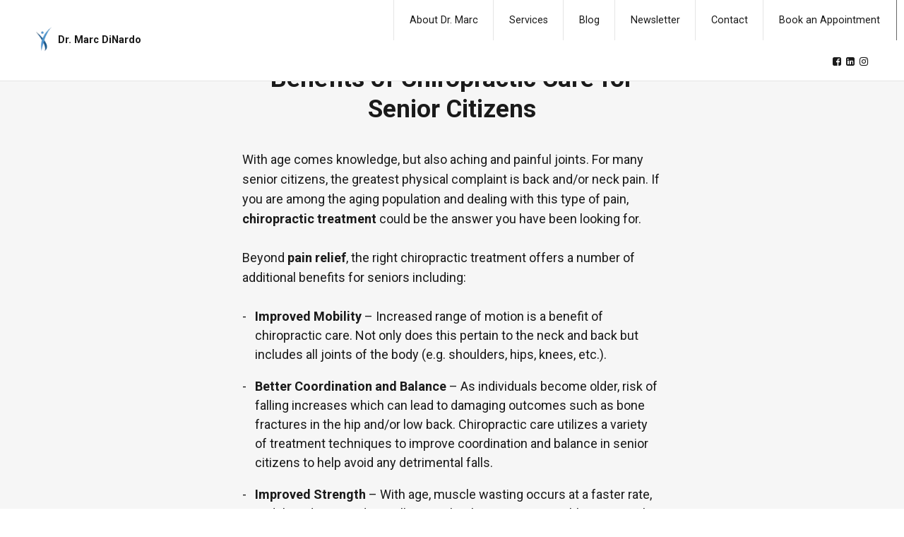

--- FILE ---
content_type: text/html; charset=UTF-8
request_url: https://drmarcdinardo.com/benefits-of-chiropractic-care-for-senior-citizens/
body_size: 9857
content:
<!DOCTYPE html>
<html lang="en-US">
<head>
<meta charset="UTF-8">
<meta name="viewport" content="width=device-width, initial-scale=1">
<style></style>
<link rel="profile" href="https://gmpg.org/xfn/11">

<meta name='robots' content='index, follow, max-image-preview:large, max-snippet:-1, max-video-preview:-1'/>

	<!-- This site is optimized with the Yoast SEO plugin v21.0 - https://yoast.com/wordpress/plugins/seo/ -->
	<title>Benefits of Chiropractic Care for Senior Citizens - Dr. Marc DiNardo</title>
	<link rel="canonical" href="https://35.183.86.24/benefits-of-chiropractic-care-for-senior-citizens/"/>
	<meta property="og:locale" content="en_US"/>
	<meta property="og:type" content="article"/>
	<meta property="og:title" content="Benefits of Chiropractic Care for Senior Citizens - Dr. Marc DiNardo"/>
	<meta property="og:description" content="With age comes knowledge, but also aching and painful joints. For many senior citizens, the greatest physical complaint is back and/or neck pain. If you are among the aging population and dealing with this type of pain, chiropractic treatment could be the answer you have been looking for. Beyond pain relief, the right chiropractic treatment [&hellip;]"/>
	<meta property="og:url" content="https://35.183.86.24/benefits-of-chiropractic-care-for-senior-citizens/"/>
	<meta property="og:site_name" content="Dr. Marc DiNardo"/>
	<meta property="article:published_time" content="2017-01-10T14:09:46+00:00"/>
	<meta property="article:modified_time" content="2017-02-14T10:14:03+00:00"/>
	<meta name="author" content="Marc Di Nardo"/>
	<meta name="twitter:card" content="summary_large_image"/>
	<meta name="twitter:label1" content="Written by"/>
	<meta name="twitter:data1" content="Marc Di Nardo"/>
	<meta name="twitter:label2" content="Est. reading time"/>
	<meta name="twitter:data2" content="2 minutes"/>
	<script type="application/ld+json" class="yoast-schema-graph">{"@context":"https://schema.org","@graph":[{"@type":"Article","@id":"https://35.183.86.24/benefits-of-chiropractic-care-for-senior-citizens/#article","isPartOf":{"@id":"https://35.183.86.24/benefits-of-chiropractic-care-for-senior-citizens/"},"author":{"name":"Marc Di Nardo","@id":"https://ftp.drmarcdinardo.com/#/schema/person/695d3fffe316f9675f68bebe2a8a9cb0"},"headline":"Benefits of Chiropractic Care for Senior Citizens","datePublished":"2017-01-10T14:09:46+00:00","dateModified":"2017-02-14T10:14:03+00:00","mainEntityOfPage":{"@id":"https://35.183.86.24/benefits-of-chiropractic-care-for-senior-citizens/"},"wordCount":344,"commentCount":0,"publisher":{"@id":"https://ftp.drmarcdinardo.com/#organization"},"keywords":["chiropractic treatment"],"articleSection":["Blog"],"inLanguage":"en-US","potentialAction":[{"@type":"CommentAction","name":"Comment","target":["https://35.183.86.24/benefits-of-chiropractic-care-for-senior-citizens/#respond"]}]},{"@type":"WebPage","@id":"https://35.183.86.24/benefits-of-chiropractic-care-for-senior-citizens/","url":"https://35.183.86.24/benefits-of-chiropractic-care-for-senior-citizens/","name":"Benefits of Chiropractic Care for Senior Citizens - Dr. Marc DiNardo","isPartOf":{"@id":"https://ftp.drmarcdinardo.com/#website"},"datePublished":"2017-01-10T14:09:46+00:00","dateModified":"2017-02-14T10:14:03+00:00","breadcrumb":{"@id":"https://35.183.86.24/benefits-of-chiropractic-care-for-senior-citizens/#breadcrumb"},"inLanguage":"en-US","potentialAction":[{"@type":"ReadAction","target":["https://35.183.86.24/benefits-of-chiropractic-care-for-senior-citizens/"]}]},{"@type":"BreadcrumbList","@id":"https://35.183.86.24/benefits-of-chiropractic-care-for-senior-citizens/#breadcrumb","itemListElement":[{"@type":"ListItem","position":1,"name":"Home","item":"https://35.183.86.24/"},{"@type":"ListItem","position":2,"name":"Blog","item":"https://drmarcdinardo.com/blog/"},{"@type":"ListItem","position":3,"name":"Benefits of Chiropractic Care for Senior Citizens"}]},{"@type":"WebSite","@id":"https://ftp.drmarcdinardo.com/#website","url":"https://ftp.drmarcdinardo.com/","name":"Dr. Marc DiNardo","description":"Toronto-area Chiropractic Services","publisher":{"@id":"https://ftp.drmarcdinardo.com/#organization"},"potentialAction":[{"@type":"SearchAction","target":{"@type":"EntryPoint","urlTemplate":"https://ftp.drmarcdinardo.com/?s={search_term_string}"},"query-input":"required name=search_term_string"}],"inLanguage":"en-US"},{"@type":"Organization","@id":"https://ftp.drmarcdinardo.com/#organization","name":"Dr. Marc DiNardo","url":"https://ftp.drmarcdinardo.com/","logo":{"@type":"ImageObject","inLanguage":"en-US","@id":"https://ftp.drmarcdinardo.com/#/schema/logo/image/","url":"https://drmarcdinardo.com/wp-content/uploads/2017/06/cropped-centerpoint-logo-web-3.png","contentUrl":"https://drmarcdinardo.com/wp-content/uploads/2017/06/cropped-centerpoint-logo-web-3.png","width":240,"height":349,"caption":"Dr. Marc DiNardo"},"image":{"@id":"https://ftp.drmarcdinardo.com/#/schema/logo/image/"}},{"@type":"Person","@id":"https://ftp.drmarcdinardo.com/#/schema/person/695d3fffe316f9675f68bebe2a8a9cb0","name":"Marc Di Nardo","image":{"@type":"ImageObject","inLanguage":"en-US","@id":"https://ftp.drmarcdinardo.com/#/schema/person/image/","url":"https://secure.gravatar.com/avatar/1a05f598b98a78d550e0b7ace04af711?s=96&d=mm&r=g","contentUrl":"https://secure.gravatar.com/avatar/1a05f598b98a78d550e0b7ace04af711?s=96&d=mm&r=g","caption":"Marc Di Nardo"},"url":"https://drmarcdinardo.com/author/marcdinardo/"}]}</script>
	<!-- / Yoast SEO plugin. -->


<link rel='dns-prefetch' href='//use.fontawesome.com'/>
<link rel='dns-prefetch' href='//fonts.googleapis.com'/>
<link rel="alternate" type="application/rss+xml" title="Dr. Marc DiNardo &raquo; Feed" href="https://drmarcdinardo.com/feed/"/>
<link rel="alternate" type="application/rss+xml" title="Dr. Marc DiNardo &raquo; Comments Feed" href="https://drmarcdinardo.com/comments/feed/"/>
<link rel="alternate" type="application/rss+xml" title="Dr. Marc DiNardo &raquo; Benefits of Chiropractic Care for Senior Citizens Comments Feed" href="https://drmarcdinardo.com/benefits-of-chiropractic-care-for-senior-citizens/feed/"/>
		<!-- This site uses the Google Analytics by MonsterInsights plugin v8.19 - Using Analytics tracking - https://www.monsterinsights.com/ -->
		<!-- Note: MonsterInsights is not currently configured on this site. The site owner needs to authenticate with Google Analytics in the MonsterInsights settings panel. -->
					<!-- No tracking code set -->
				<!-- / Google Analytics by MonsterInsights -->
		<script type="text/javascript">window._wpemojiSettings={"baseUrl":"https:\/\/s.w.org\/images\/core\/emoji\/14.0.0\/72x72\/","ext":".png","svgUrl":"https:\/\/s.w.org\/images\/core\/emoji\/14.0.0\/svg\/","svgExt":".svg","source":{"concatemoji":"https:\/\/drmarcdinardo.com\/wp-includes\/js\/wp-emoji-release.min.js"}};!function(i,n){var o,s,e;function c(e){try{var t={supportTests:e,timestamp:(new Date).valueOf()};sessionStorage.setItem(o,JSON.stringify(t))}catch(e){}}function p(e,t,n){e.clearRect(0,0,e.canvas.width,e.canvas.height),e.fillText(t,0,0);var t=new Uint32Array(e.getImageData(0,0,e.canvas.width,e.canvas.height).data),r=(e.clearRect(0,0,e.canvas.width,e.canvas.height),e.fillText(n,0,0),new Uint32Array(e.getImageData(0,0,e.canvas.width,e.canvas.height).data));return t.every(function(e,t){return e===r[t]})}function u(e,t,n){switch(t){case"flag":return n(e,"\ud83c\udff3\ufe0f\u200d\u26a7\ufe0f","\ud83c\udff3\ufe0f\u200b\u26a7\ufe0f")?!1:!n(e,"\ud83c\uddfa\ud83c\uddf3","\ud83c\uddfa\u200b\ud83c\uddf3")&&!n(e,"\ud83c\udff4\udb40\udc67\udb40\udc62\udb40\udc65\udb40\udc6e\udb40\udc67\udb40\udc7f","\ud83c\udff4\u200b\udb40\udc67\u200b\udb40\udc62\u200b\udb40\udc65\u200b\udb40\udc6e\u200b\udb40\udc67\u200b\udb40\udc7f");case"emoji":return!n(e,"\ud83e\udef1\ud83c\udffb\u200d\ud83e\udef2\ud83c\udfff","\ud83e\udef1\ud83c\udffb\u200b\ud83e\udef2\ud83c\udfff")}return!1}function f(e,t,n){var r="undefined"!=typeof WorkerGlobalScope&&self instanceof WorkerGlobalScope?new OffscreenCanvas(300,150):i.createElement("canvas"),a=r.getContext("2d",{willReadFrequently:!0}),o=(a.textBaseline="top",a.font="600 32px Arial",{});return e.forEach(function(e){o[e]=t(a,e,n)}),o}function t(e){var t=i.createElement("script");t.src=e,t.defer=!0,i.head.appendChild(t)}"undefined"!=typeof Promise&&(o="wpEmojiSettingsSupports",s=["flag","emoji"],n.supports={everything:!0,everythingExceptFlag:!0},e=new Promise(function(e){i.addEventListener("DOMContentLoaded",e,{once:!0})}),new Promise(function(t){var n=function(){try{var e=JSON.parse(sessionStorage.getItem(o));if("object"==typeof e&&"number"==typeof e.timestamp&&(new Date).valueOf()<e.timestamp+604800&&"object"==typeof e.supportTests)return e.supportTests}catch(e){}return null}();if(!n){if("undefined"!=typeof Worker&&"undefined"!=typeof OffscreenCanvas&&"undefined"!=typeof URL&&URL.createObjectURL&&"undefined"!=typeof Blob)try{var e="postMessage("+f.toString()+"("+[JSON.stringify(s),u.toString(),p.toString()].join(",")+"));",r=new Blob([e],{type:"text/javascript"}),a=new Worker(URL.createObjectURL(r),{name:"wpTestEmojiSupports"});return void(a.onmessage=function(e){c(n=e.data),a.terminate(),t(n)})}catch(e){}c(n=f(s,u,p))}t(n)}).then(function(e){for(var t in e)n.supports[t]=e[t],n.supports.everything=n.supports.everything&&n.supports[t],"flag"!==t&&(n.supports.everythingExceptFlag=n.supports.everythingExceptFlag&&n.supports[t]);n.supports.everythingExceptFlag=n.supports.everythingExceptFlag&&!n.supports.flag,n.DOMReady=!1,n.readyCallback=function(){n.DOMReady=!0}}).then(function(){return e}).then(function(){var e;n.supports.everything||(n.readyCallback(),(e=n.source||{}).concatemoji?t(e.concatemoji):e.wpemoji&&e.twemoji&&(t(e.twemoji),t(e.wpemoji)))}))}((window,document),window._wpemojiSettings);</script>
<style type="text/css">img.wp-smiley,img.emoji{display:inline!important;border:none!important;box-shadow:none!important;height:1em!important;width:1em!important;margin:0 .07em!important;vertical-align:-.1em!important;background:none!important;padding:0!important}</style>
	<link rel="stylesheet" href="https://drmarcdinardo.com/wp-content/cache/minify/a5ff7.css" media="all"/>

<style id='classic-theme-styles-inline-css' type='text/css'>.wp-block-button__link{color:#fff;background-color:#32373c;border-radius:9999px;box-shadow:none;text-decoration:none;padding:calc(.667em + 2px) calc(1.333em + 2px);font-size:1.125em}.wp-block-file__button{background:#32373c;color:#fff;text-decoration:none}</style>
<style id='global-styles-inline-css' type='text/css'>body{--wp--preset--color--black:#000;--wp--preset--color--cyan-bluish-gray:#abb8c3;--wp--preset--color--white:#fff;--wp--preset--color--pale-pink:#f78da7;--wp--preset--color--vivid-red:#cf2e2e;--wp--preset--color--luminous-vivid-orange:#ff6900;--wp--preset--color--luminous-vivid-amber:#fcb900;--wp--preset--color--light-green-cyan:#7bdcb5;--wp--preset--color--vivid-green-cyan:#00d084;--wp--preset--color--pale-cyan-blue:#8ed1fc;--wp--preset--color--vivid-cyan-blue:#0693e3;--wp--preset--color--vivid-purple:#9b51e0;--wp--preset--gradient--vivid-cyan-blue-to-vivid-purple:linear-gradient(135deg,rgba(6,147,227,1) 0%,#9b51e0 100%);--wp--preset--gradient--light-green-cyan-to-vivid-green-cyan:linear-gradient(135deg,#7adcb4 0%,#00d082 100%);--wp--preset--gradient--luminous-vivid-amber-to-luminous-vivid-orange:linear-gradient(135deg,rgba(252,185,0,1) 0%,rgba(255,105,0,1) 100%);--wp--preset--gradient--luminous-vivid-orange-to-vivid-red:linear-gradient(135deg,rgba(255,105,0,1) 0%,#cf2e2e 100%);--wp--preset--gradient--very-light-gray-to-cyan-bluish-gray:linear-gradient(135deg,#eee 0%,#a9b8c3 100%);--wp--preset--gradient--cool-to-warm-spectrum:linear-gradient(135deg,#4aeadc 0%,#9778d1 20%,#cf2aba 40%,#ee2c82 60%,#fb6962 80%,#fef84c 100%);--wp--preset--gradient--blush-light-purple:linear-gradient(135deg,#ffceec 0%,#9896f0 100%);--wp--preset--gradient--blush-bordeaux:linear-gradient(135deg,#fecda5 0%,#fe2d2d 50%,#6b003e 100%);--wp--preset--gradient--luminous-dusk:linear-gradient(135deg,#ffcb70 0%,#c751c0 50%,#4158d0 100%);--wp--preset--gradient--pale-ocean:linear-gradient(135deg,#fff5cb 0%,#b6e3d4 50%,#33a7b5 100%);--wp--preset--gradient--electric-grass:linear-gradient(135deg,#caf880 0%,#71ce7e 100%);--wp--preset--gradient--midnight:linear-gradient(135deg,#020381 0%,#2874fc 100%);--wp--preset--font-size--small:13px;--wp--preset--font-size--medium:20px;--wp--preset--font-size--large:36px;--wp--preset--font-size--x-large:42px;--wp--preset--spacing--20:.44rem;--wp--preset--spacing--30:.67rem;--wp--preset--spacing--40:1rem;--wp--preset--spacing--50:1.5rem;--wp--preset--spacing--60:2.25rem;--wp--preset--spacing--70:3.38rem;--wp--preset--spacing--80:5.06rem;--wp--preset--shadow--natural:6px 6px 9px rgba(0,0,0,.2);--wp--preset--shadow--deep:12px 12px 50px rgba(0,0,0,.4);--wp--preset--shadow--sharp:6px 6px 0 rgba(0,0,0,.2);--wp--preset--shadow--outlined:6px 6px 0 -3px rgba(255,255,255,1) , 6px 6px rgba(0,0,0,1);--wp--preset--shadow--crisp:6px 6px 0 rgba(0,0,0,1)}:where(.is-layout-flex){gap:.5em}:where(.is-layout-grid){gap:.5em}body .is-layout-flow>.alignleft{float:left;margin-inline-start:0;margin-inline-end:2em}body .is-layout-flow>.alignright{float:right;margin-inline-start:2em;margin-inline-end:0}body .is-layout-flow>.aligncenter{margin-left:auto!important;margin-right:auto!important}body .is-layout-constrained>.alignleft{float:left;margin-inline-start:0;margin-inline-end:2em}body .is-layout-constrained>.alignright{float:right;margin-inline-start:2em;margin-inline-end:0}body .is-layout-constrained>.aligncenter{margin-left:auto!important;margin-right:auto!important}body .is-layout-constrained > :where(:not(.alignleft):not(.alignright):not(.alignfull)){max-width:var(--wp--style--global--content-size);margin-left:auto!important;margin-right:auto!important}body .is-layout-constrained>.alignwide{max-width:var(--wp--style--global--wide-size)}body .is-layout-flex{display:flex}body .is-layout-flex{flex-wrap:wrap;align-items:center}body .is-layout-flex>*{margin:0}body .is-layout-grid{display:grid}body .is-layout-grid>*{margin:0}:where(.wp-block-columns.is-layout-flex){gap:2em}:where(.wp-block-columns.is-layout-grid){gap:2em}:where(.wp-block-post-template.is-layout-flex){gap:1.25em}:where(.wp-block-post-template.is-layout-grid){gap:1.25em}.has-black-color{color:var(--wp--preset--color--black)!important}.has-cyan-bluish-gray-color{color:var(--wp--preset--color--cyan-bluish-gray)!important}.has-white-color{color:var(--wp--preset--color--white)!important}.has-pale-pink-color{color:var(--wp--preset--color--pale-pink)!important}.has-vivid-red-color{color:var(--wp--preset--color--vivid-red)!important}.has-luminous-vivid-orange-color{color:var(--wp--preset--color--luminous-vivid-orange)!important}.has-luminous-vivid-amber-color{color:var(--wp--preset--color--luminous-vivid-amber)!important}.has-light-green-cyan-color{color:var(--wp--preset--color--light-green-cyan)!important}.has-vivid-green-cyan-color{color:var(--wp--preset--color--vivid-green-cyan)!important}.has-pale-cyan-blue-color{color:var(--wp--preset--color--pale-cyan-blue)!important}.has-vivid-cyan-blue-color{color:var(--wp--preset--color--vivid-cyan-blue)!important}.has-vivid-purple-color{color:var(--wp--preset--color--vivid-purple)!important}.has-black-background-color{background-color:var(--wp--preset--color--black)!important}.has-cyan-bluish-gray-background-color{background-color:var(--wp--preset--color--cyan-bluish-gray)!important}.has-white-background-color{background-color:var(--wp--preset--color--white)!important}.has-pale-pink-background-color{background-color:var(--wp--preset--color--pale-pink)!important}.has-vivid-red-background-color{background-color:var(--wp--preset--color--vivid-red)!important}.has-luminous-vivid-orange-background-color{background-color:var(--wp--preset--color--luminous-vivid-orange)!important}.has-luminous-vivid-amber-background-color{background-color:var(--wp--preset--color--luminous-vivid-amber)!important}.has-light-green-cyan-background-color{background-color:var(--wp--preset--color--light-green-cyan)!important}.has-vivid-green-cyan-background-color{background-color:var(--wp--preset--color--vivid-green-cyan)!important}.has-pale-cyan-blue-background-color{background-color:var(--wp--preset--color--pale-cyan-blue)!important}.has-vivid-cyan-blue-background-color{background-color:var(--wp--preset--color--vivid-cyan-blue)!important}.has-vivid-purple-background-color{background-color:var(--wp--preset--color--vivid-purple)!important}.has-black-border-color{border-color:var(--wp--preset--color--black)!important}.has-cyan-bluish-gray-border-color{border-color:var(--wp--preset--color--cyan-bluish-gray)!important}.has-white-border-color{border-color:var(--wp--preset--color--white)!important}.has-pale-pink-border-color{border-color:var(--wp--preset--color--pale-pink)!important}.has-vivid-red-border-color{border-color:var(--wp--preset--color--vivid-red)!important}.has-luminous-vivid-orange-border-color{border-color:var(--wp--preset--color--luminous-vivid-orange)!important}.has-luminous-vivid-amber-border-color{border-color:var(--wp--preset--color--luminous-vivid-amber)!important}.has-light-green-cyan-border-color{border-color:var(--wp--preset--color--light-green-cyan)!important}.has-vivid-green-cyan-border-color{border-color:var(--wp--preset--color--vivid-green-cyan)!important}.has-pale-cyan-blue-border-color{border-color:var(--wp--preset--color--pale-cyan-blue)!important}.has-vivid-cyan-blue-border-color{border-color:var(--wp--preset--color--vivid-cyan-blue)!important}.has-vivid-purple-border-color{border-color:var(--wp--preset--color--vivid-purple)!important}.has-vivid-cyan-blue-to-vivid-purple-gradient-background{background:var(--wp--preset--gradient--vivid-cyan-blue-to-vivid-purple)!important}.has-light-green-cyan-to-vivid-green-cyan-gradient-background{background:var(--wp--preset--gradient--light-green-cyan-to-vivid-green-cyan)!important}.has-luminous-vivid-amber-to-luminous-vivid-orange-gradient-background{background:var(--wp--preset--gradient--luminous-vivid-amber-to-luminous-vivid-orange)!important}.has-luminous-vivid-orange-to-vivid-red-gradient-background{background:var(--wp--preset--gradient--luminous-vivid-orange-to-vivid-red)!important}.has-very-light-gray-to-cyan-bluish-gray-gradient-background{background:var(--wp--preset--gradient--very-light-gray-to-cyan-bluish-gray)!important}.has-cool-to-warm-spectrum-gradient-background{background:var(--wp--preset--gradient--cool-to-warm-spectrum)!important}.has-blush-light-purple-gradient-background{background:var(--wp--preset--gradient--blush-light-purple)!important}.has-blush-bordeaux-gradient-background{background:var(--wp--preset--gradient--blush-bordeaux)!important}.has-luminous-dusk-gradient-background{background:var(--wp--preset--gradient--luminous-dusk)!important}.has-pale-ocean-gradient-background{background:var(--wp--preset--gradient--pale-ocean)!important}.has-electric-grass-gradient-background{background:var(--wp--preset--gradient--electric-grass)!important}.has-midnight-gradient-background{background:var(--wp--preset--gradient--midnight)!important}.has-small-font-size{font-size:var(--wp--preset--font-size--small)!important}.has-medium-font-size{font-size:var(--wp--preset--font-size--medium)!important}.has-large-font-size{font-size:var(--wp--preset--font-size--large)!important}.has-x-large-font-size{font-size:var(--wp--preset--font-size--x-large)!important}.wp-block-navigation a:where(:not(.wp-element-button)){color:inherit}:where(.wp-block-post-template.is-layout-flex){gap:1.25em}:where(.wp-block-post-template.is-layout-grid){gap:1.25em}:where(.wp-block-columns.is-layout-flex){gap:2em}:where(.wp-block-columns.is-layout-grid){gap:2em}.wp-block-pullquote{font-size:1.5em;line-height:1.6}</style>
<link rel='stylesheet' id='googlefonts-css' href='https://fonts.googleapis.com/css?family=Roboto:400,400italic,700,700italic&subset=latin' type='text/css' media='all'/>
<link rel="stylesheet" href="https://drmarcdinardo.com/wp-content/cache/minify/b36c2.css" media="all"/>

<style id='financialdistrict-style-inline-css' type='text/css'>.site,.entry-header.no-image,.error-404,article.blog-post,.post-navigation,.widget-area,.posts-navigation{background-color:#fff}mark,ins,button,button[disabled]:hover,button[disabled]:focus,input[type="button"],input[type="button"][disabled]:hover,input[type="button"][disabled]:focus,input[type="reset"],input[type="reset"][disabled]:hover,input[type="reset"][disabled]:focus,input[type="submit"],input[type="submit"][disabled]:hover,input[type="submit"][disabled]:focus,.menu-toggle.toggled-on,.menu-toggle.toggled-on:hover,.menu-toggle.toggled-on:focus,.pagination .prev,.pagination .next,.pagination .prev:hover,.pagination .prev:focus,.pagination .next:hover,.pagination .next:focus,.pagination .nav-links:before,.pagination .nav-links:after,.widget_calendar tbody a,.widget_calendar tbody a:hover,.widget_calendar tbody a:focus,.page-links a,.page-links a:hover,.page-links a:focus{color:#fff}.menu-toggle:hover,.menu-toggle:focus,.main-navigation a:hover,.main-navigation a:focus,.dropdown-toggle:hover,.dropdown-toggle:focus,.social-navigation a:hover:before,.social-navigation a:focus:before,.post-navigation a:hover .post-title,.post-navigation a:focus .post-title,.tagcloud a:hover,.tagcloud a:focus,.site-branding .site-title a:hover,.site-branding .site-title a:focus,.entry-title a:hover,.entry-title a:focus,.entry-footer a:hover,.entry-footer a:focus,.comment-metadata a:hover,.comment-metadata a:focus,.pingback .comment-edit-link:hover,.pingback .comment-edit-link:focus,.comment-reply-link,.comment-reply-link:hover,.comment-reply-link:focus,.required,.site-info a:hover,.site-info a:focus,a:hover,a:focus,a:active,.blog-post .entry-header h2 a{color:#007acc}mark,ins,button:hover,button:focus,input[type="button"]:hover,input[type="button"]:focus,input[type="reset"]:hover,input[type="reset"]:focus,input[type="submit"]:hover,input[type="submit"]:focus,.pagination .prev:hover,.pagination .prev:focus,.pagination .next:hover,.pagination .next:focus,.widget_calendar tbody a,.page-links a:hover,.page-links a:focus{background-color:#007acc}button,.button{color:#007acc!important;border-color:#007acc}button:hover,button:focus,.button:hover,.button:focus,.widget-area{background-color:#007acc!important}input[type="date"]:focus,input[type="time"]:focus,input[type="datetime-local"]:focus,input[type="week"]:focus,input[type="month"]:focus,input[type="text"]:focus,input[type="email"]:focus,input[type="url"]:focus,input[type="password"]:focus,input[type="search"]:focus,input[type="tel"]:focus,input[type="number"]:focus,textarea:focus,.tagcloud a:hover,.tagcloud a:focus,.menu-toggle:hover,.menu-toggle:focus,a{border-color:#007acc}body,a,.wp-caption .wp-caption-text,.gallery-caption,blockquote cite,blockquote small,.main-navigation a,.menu-toggle,.dropdown-toggle,.social-navigation a,.post-navigation a,.pagination a:hover,.pagination a:focus,.widget-title a,.site-branding .site-title a,.entry-title a,.page-links>.page-links-title,.comment-author,.comment-reply-title small a:hover,.comment-reply-title small a:focus{color:#1a1a1a}blockquote,.menu-toggle.toggled-on,.menu-toggle.toggled-on:hover,.menu-toggle.toggled-on:focus,.post-navigation,.post-navigation div+div,.pagination,.widget,.page-header,.page-links a,.comments-title,.comment-reply-title{border-color:#1a1a1a}button,button[disabled]:hover,button[disabled]:focus,input[type="button"],input[type="button"][disabled]:hover,input[type="button"][disabled]:focus,input[type="reset"],input[type="reset"][disabled]:hover,input[type="reset"][disabled]:focus,input[type="submit"],input[type="submit"][disabled]:hover,input[type="submit"][disabled]:focus,.menu-toggle.toggled-on,.menu-toggle.toggled-on:hover,.menu-toggle.toggled-on:focus,.pagination:before,.pagination:after,.pagination .prev,.pagination .next,.page-links a,.site-main .page-navigation:before{background-color:#1a1a1a}body:not(.search-results) .entry-summary {color:#686868}.image-navigation,.comment-navigation,.widget_recent_entries .post-date,.widget_rss .rss-date,.widget_rss cite,.site-description,.author-bio,.sticky-post,.taxonomy-description,.entry-caption,.comment-metadata,.pingback .edit-link,.comment-metadata a,.pingback .comment-edit-link,.comment-form label,.comment-notes,.comment-awaiting-moderation,.logged-in-as,.form-allowed-tags,.widecolumn label,.widecolumn .mu_register label{color:#686868}.widget_calendar tbody a:hover,.widget_calendar tbody a:focus,.menu-top-menu-container ul li a:hover,.wp-caption-text:after,.blog-post .entry-content p:last-of-type:after{background-color:#686868}fieldset,pre,abbr,acronym,table,th,td,input[type="date"],input[type="time"],input[type="datetime-local"],input[type="week"],input[type="month"],input[type="text"],input[type="email"],input[type="url"],input[type="password"],input[type="search"],input[type="tel"],input[type="number"],textarea,.dropdown-toggle:after,.image-navigation,.comment-navigation,.tagcloud a,.entry-content,.entry-summary,.page-links a,.page-links>span,.comment-list article,.comment-list .pingback,.comment-list .trackback,.comment-reply-link,.no-comments,.widecolumn .mu_register .mu_alert{border-color:#1a1a1a;border-color:rgba(26,26,26,.2)}hr,code{background-color:#1a1a1a;background-color:rgba(26,26,26,.2)}@media screen and (min-width:56.875em){.main-navigation li:hover>a,.main-navigation li.focus>a{color:#007acc}.main-navigation ul ul li{background-color:#fff}.main-navigation ul ul:after{border-top-color:#fff;border-bottom-color:#fff}}.site,.entry-header.no-image,.error-404,article.blog-post,.post-navigation,.widget-area,.posts-navigation{background-color:#f6f6f6}mark,ins,button,button[disabled]:hover,button[disabled]:focus,input[type="button"],input[type="button"][disabled]:hover,input[type="button"][disabled]:focus,input[type="reset"],input[type="reset"][disabled]:hover,input[type="reset"][disabled]:focus,input[type="submit"],input[type="submit"][disabled]:hover,input[type="submit"][disabled]:focus,.menu-toggle.toggled-on,.menu-toggle.toggled-on:hover,.menu-toggle.toggled-on:focus,.pagination .prev,.pagination .next,.pagination .prev:hover,.pagination .prev:focus,.pagination .next:hover,.pagination .next:focus,.pagination .nav-links:before,.pagination .nav-links:after,.widget_calendar tbody a,.widget_calendar tbody a:hover,.widget_calendar tbody a:focus,.page-links a,.page-links a:hover,.page-links a:focus{color:#f6f6f6}@media screen and (min-width:56.875em){.main-navigation ul ul li{background-color:#f6f6f6}}a:hover,a:focus,a:active,.main-navigation a:hover,.main-navigation a:focus,.dropdown-toggle:hover,.dropdown-toggle:focus,.social-navigation a:hover:before,.social-navigation a:focus:before,.post-navigation a:hover .post-title,.post-navigation a:focus .post-title,.tagcloud a:hover,.tagcloud a:focus,.site-branding .site-title a:hover,.site-branding .site-title a:focus,.entry-title a:hover,.entry-title a:focus,.entry-footer a:hover,.entry-footer a:focus,.comment-metadata a:hover,.comment-metadata a:focus,.pingback .comment-edit-link:hover,.pingback .comment-edit-link:focus,.comment-reply-link,.comment-reply-link:hover,.comment-reply-link:focus,.required,.site-info a:hover,.site-info a:focus,.blog-post .entry-header h2 a{color:#007acc}mark,ins,button:hover,button:focus,input[type="button"]:hover,input[type="button"]:focus,input[type="reset"]:hover,input[type="reset"]:focus,input[type="submit"]:hover,input[type="submit"]:focus,.pagination .prev:hover,.pagination .prev:focus,.pagination .next:hover,.pagination .next:focus,.widget_calendar tbody a,.page-links a:hover,.page-links a:focus{background-color:#007acc}button,.button{color:#007acc!important;border-color:#007acc}button:hover,button:focus,button:active,.button:hover,.button:focus,.button:active,.widget-area{background-color:#007acc!important;border-color:#007acc}input[type="date"]:focus,input[type="time"]:focus,input[type="datetime-local"]:focus,input[type="week"]:focus,input[type="month"]:focus,input[type="text"]:focus,input[type="email"]:focus,input[type="url"]:focus,input[type="password"]:focus,input[type="search"]:focus,input[type="tel"]:focus,input[type="number"]:focus,textarea:focus,.tagcloud a:hover,.tagcloud a:focus,.menu-toggle:hover,.menu-toggle:focus,a{border-color:#007acc}@media screen and (min-width:56.875em){.main-navigation li:hover>a,.main-navigation li.focus>a{color:#007acc}}.menu-toggle:hover,.menu-toggle:focus,body,.wp-caption .wp-caption-text,.gallery-caption,a,blockquote cite,blockquote small,.main-navigation a,.menu-toggle,.dropdown-toggle,.social-navigation a,.post-navigation a,.pagination a:hover,.pagination a:focus,.widget-title a,.site-branding .site-title a,.entry-title a,.page-links>.page-links-title,.comment-author,.comment-reply-title small a:hover,.comment-reply-title small a:focus{color:#1a1a1a}blockquote,.menu-toggle.toggled-on,.menu-toggle.toggled-on:hover,.menu-toggle.toggled-on:focus,.post-navigation,.post-navigation div+div,.pagination,.widget,.page-header,.page-links a,.comments-title,.comment-reply-title{border-color:#1a1a1a}button,button[disabled]:hover,button[disabled]:focus,input[type="button"],input[type="button"][disabled]:hover,input[type="button"][disabled]:focus,input[type="reset"],input[type="reset"][disabled]:hover,input[type="reset"][disabled]:focus,input[type="submit"],input[type="submit"][disabled]:hover,input[type="submit"][disabled]:focus,.menu-toggle.toggled-on,.menu-toggle.toggled-on:hover,.menu-toggle.toggled-on:focus,.pagination:before,.pagination:after,.pagination .prev,.pagination .next,.page-links a,.site-main .post-navigation:before{background-color:#1a1a1a}fieldset,pre,abbr,acronym,table,th,td,input[type="date"],input[type="time"],input[type="datetime-local"],input[type="week"],input[type="month"],input[type="text"],input[type="email"],input[type="url"],input[type="password"],input[type="search"],input[type="tel"],input[type="number"],textarea,.dropdown-toggle:after,.image-navigation,.comment-navigation,.tagcloud a,.entry-content,.entry-summary,.page-links a,.page-links>span,.comment-list article,.comment-list .pingback,.comment-list .trackback,.comment-reply-link,.no-comments,.widecolumn .mu_register .mu_alert{border-color:#1a1a1a;border-color:rgba(26,26,26,.2)}hr,code{background-color:#1a1a1a;background-color:rgba(26,26,26,.2)}body:not(.search-results) .entry-summary {color:#686868}#social-menu li,.main-navigation ul li:last-of-type{border-right:solid 1px #686868}.post-password-form label,.image-navigation,.comment-navigation,.widget_recent_entries .post-date,.widget_rss .rss-date,.widget_rss cite,.site-description,.author-bio,.sticky-post,.taxonomy-description,.entry-caption,.comment-metadata,.pingback .edit-link,.comment-metadata a,.pingback .comment-edit-link,.comment-form label,.comment-notes,.comment-awaiting-moderation,.logged-in-as,.form-allowed-tags,.widecolumn label,.widecolumn .mu_register label{color:#686868}.widget_calendar tbody a:hover,.widget_calendar tbody a:focus,.menu-top-menu-container ul li a:hover,.wp-caption-text:after,.blog-post .entry-content p:last-of-type:after{background-color:#686868}.default-overlay,.site-footer{background-color:#404040}@media screen and (min-width:1020px){.default-overlay{background-color:rgba(64,64,64,.8)}}.default-overlay .featured-image-gradient:after{background:rgba(64,64,64,.8);background:-moz-linear-gradient(top,#404040 0%,rgba(64,64,64,.5) 100%);background:-webkit-gradient(left top,left bottom,color-stop(0%,#404040),color-stop(100%,rgba(64,64,64,.5)));background:-webkit-linear-gradient(top,#404040 0%,rgba(64,64,64,.5) 100%);background:-o-linear-gradient(top,#404040 0%,rgba(64,64,64,.5) 100%);background:-ms-linear-gradient(top,#404040 0%,rgba(64,64,64,.5) 100%);background:linear-gradient(to bottom,#404040 0%,rgba(64,64,64,.5) 100%);filter: progid:DXImageTransform.Microsoft.gradient( startColorstr=#404040, endColorstr=rgba(64,64,64,0.5), GradientType=0 );background-image:linear-gradient(to bottom,#404040,rgba(64,64,64,.5));position:absolute;height:100%;overflow:hidden;top:0;left:0;content:"";width:100%}</style>
<script src="https://drmarcdinardo.com/wp-content/cache/minify/2c6da.js"></script>



<link rel="https://api.w.org/" href="https://drmarcdinardo.com/wp-json/"/><link rel="alternate" type="application/json" href="https://drmarcdinardo.com/wp-json/wp/v2/posts/417"/><link rel="EditURI" type="application/rsd+xml" title="RSD" href="https://drmarcdinardo.com/xmlrpc.php?rsd"/>
<link rel="alternate" type="application/json+oembed" href="https://drmarcdinardo.com/wp-json/oembed/1.0/embed?url=https%3A%2F%2Fdrmarcdinardo.com%2Fbenefits-of-chiropractic-care-for-senior-citizens%2F"/>
<link rel="alternate" type="text/xml+oembed" href="https://drmarcdinardo.com/wp-json/oembed/1.0/embed?url=https%3A%2F%2Fdrmarcdinardo.com%2Fbenefits-of-chiropractic-care-for-senior-citizens%2F&#038;format=xml"/>
<style type='text/css' media='screen'>body{font-family:"Roboto",arial,sans-serif}</style>
<!-- fonts delivered by Wordpress Google Fonts, a plugin by Adrian3.com --><link rel="pingback" href="https://drmarcdinardo.com/xmlrpc.php"><link rel="icon" href="https://drmarcdinardo.com/wp-content/uploads/2016/11/cropped-centerpoint-logo-favicon-large-32x32.png" sizes="32x32"/>
<link rel="icon" href="https://drmarcdinardo.com/wp-content/uploads/2016/11/cropped-centerpoint-logo-favicon-large-192x192.png" sizes="192x192"/>
<link rel="apple-touch-icon" href="https://drmarcdinardo.com/wp-content/uploads/2016/11/cropped-centerpoint-logo-favicon-large-180x180.png"/>
<meta name="msapplication-TileImage" content="https://drmarcdinardo.com/wp-content/uploads/2016/11/cropped-centerpoint-logo-favicon-large-270x270.png"/>
</head>

<body data-rsssl=1 class="post-template-default single single-post postid-417 single-format-standard wp-custom-logo">
<div id="page">
	<a class="skip-link screen-reader-text" href="#content">Skip to content</a>
	
		
	
		<header id="masthead" class="site-header custom-logo" role="banner">
		
			<div class="header-container">
				<div class="header-container-wrapper">
					<div class="header-wrapper">
						<div class="site-branding">
							<div class="site-title">
								<a href="https://drmarcdinardo.com/" class="custom-logo-link" rel="home"><img width="240" height="349" src="https://drmarcdinardo.com/wp-content/uploads/2017/06/cropped-centerpoint-logo-web-3.png" class="custom-logo" alt="Dr. Marc DiNardo" decoding="async" fetchpriority="high"/></a>							</div><!--.logo-->
						</div><!--.custom-logo -->
						
						<div class="main-title">
															<p class="title"><a href="https://drmarcdinardo.com/" rel="home">Dr. Marc DiNardo</a></p>
													</div><!--.site-branding-->
					</div><!--.header-wrapper-->
					
					<nav id="site-navigation" class="main-navigation" role="navigation">
						<div class="menu-button">
							<button class="menu-toggle" aria-controls="primary-menu" aria-expanded="false"><i class="fa fa-bars" aria-hidden="true"></i></button>
						</div><!--.menu-button-->
						<div class="menus">
							<div class="main-menus">
								<div class="menu-primary-navigation-container"><ul id="primary-menu" class="menu"><li id="menu-item-15" class="menu-item menu-item-type-post_type menu-item-object-page menu-item-15"><a href="https://drmarcdinardo.com/about/">About Dr. Marc</a></li>
<li id="menu-item-151" class="menu-item menu-item-type-post_type menu-item-object-page menu-item-151"><a href="https://drmarcdinardo.com/our-services/">Services</a></li>
<li id="menu-item-358" class="menu-item menu-item-type-post_type menu-item-object-page current_page_parent menu-item-358"><a href="https://drmarcdinardo.com/blog/">Blog</a></li>
<li id="menu-item-528" class="menu-item menu-item-type-post_type menu-item-object-page menu-item-528"><a href="https://drmarcdinardo.com/subscribe-to-my-newsletter/">Newsletter</a></li>
<li id="menu-item-24" class="menu-item menu-item-type-post_type menu-item-object-page menu-item-24"><a href="https://drmarcdinardo.com/contact-us/">Contact</a></li>
<li id="menu-item-497" class="menu-item menu-item-type-post_type menu-item-object-page menu-item-497"><a href="https://drmarcdinardo.com/book-an-appointment/">Book an Appointment</a></li>
</ul></div>								<div class="menu-social-links-container"><ul id="social-menu" class="menu"><li id="menu-item-524" class="menu-item menu-item-type-custom menu-item-object-custom menu-item-524"><a href="https://www.facebook.com/Dr-Marc-J-DiNardo-Chiropractor-1126770374075719/"><i class="fa fa-facebook-square" aria-hidden="true"></i></a></li>
<li id="menu-item-525" class="menu-item menu-item-type-custom menu-item-object-custom menu-item-525"><a href="https://www.linkedin.com/in/dr-marc-dinardo-bsc-dc-b0bb48130/"><i class="fa fa-linkedin-square" aria-hidden="true"></i></a></li>
<li id="menu-item-526" class="menu-item menu-item-type-custom menu-item-object-custom menu-item-526"><a href="https://www.instagram.com/drmarcdinardo/"><i class="fa fa-instagram" aria-hidden="true"></i></a></li>
</ul></div>							</div><!--.main-menus-->
						</div><!--.menus-->
					</nav><!-- #site-navigation -->
				</div><!--.header-container-wrapper-->
			</div><!--.header-container-->
						
			<nav id="page-navigation" class="sub-header" role="navigation">
								<div class="secondary-button-container">
					<div class="secondary-button">
						<button class="menu-toggle" aria-controls="secondary-menu" aria-expanded="false"><i class="fa fa-caret-down" aria-hidden="true"></i></button>
					</div><!--.secondary-button-->
				</div><!--.secondary-button-container-->
			</nav><!--.sub-header-->
		
		</header><!-- #masthead -->

	<div id="content" class="site-content">

	<div id="primary" class="content-area">
		<main id="main" class="site-main" role="main">

		
<article id="post-417" class="blog-post">
		<header class="entry-header">
		<h1 class="entry-title">Benefits of Chiropractic Care for Senior Citizens</h1>			</header><!-- .entry-header -->

	<div class="entry-content">
						<p>With age comes knowledge, but also aching and painful joints. For many senior citizens, the greatest physical complaint is back and/or neck pain. If you are among the aging population and dealing with this type of pain, <strong>chiropractic treatment</strong> could be the answer you have been looking for.</p>
<p>Beyond <strong>pain relief</strong>, the right chiropractic treatment offers a number of additional benefits for seniors including:</p>
<ul>
<li><strong>Improved Mobility</strong> – Increased range of motion is a benefit of chiropractic care. Not only does this pertain to the neck and back but includes all joints of the body (e.g. shoulders, hips, knees, etc.).<strong> </strong></li>
</ul>
<ul>
<li><strong>Better Coordination and Balance</strong> – As individuals become older, risk of falling increases which can lead to damaging outcomes such as bone fractures in the hip and/or low back. Chiropractic care utilizes a variety of treatment techniques to improve coordination and balance in senior citizens to help avoid any detrimental falls.</li>
</ul>
<ul>
<li><strong>Improved Strength</strong> – With age, muscle wasting occurs at a faster rate, and thus decreased overall strength. Chiropractors are able to prescribe appropriate rehabilitative exercises that will help strengthen weak and inactive muscles.</li>
</ul>
<ul>
<li><strong>Managed Bone Density Levels</strong> – After our first three decades of life, our bone density levels begin to diminish. Once entering the 50-60 year old mark, bone density can begin to drop significantly, especially in females. Chiropractic care has multiple ways to aid you in managing your bone density levels in order to help prevent any weak and fragile bones from developing.</li>
</ul>
<ul>
<li><strong>Overall Improved Health</strong> – The right <em>chiropractic treatment </em>promotes better overall health. Whether it be improved strength, mobility, balance, coordination, or well managed bone density levels, a chiropractor can help their elderly clients feel better and live healthier lives.<strong> </strong></li>
</ul>
<p>Dr. Marc DiNardo, BSc, DC<br/>
Toronto Chiropractor &amp; Medical Acupuncture Provider</p>
<p>To learn about the different <u>chiropractic treatment</u> options offered by Dr. Marc DiNardo, please give us a call. We will gladly explain the different methods used and schedule an appointment so that you can begin your journey to a better and healthier life.</p>
	</div><!-- .entry-content -->

	<footer class="entry-footer">
		<p>This entry was posted under <a href="https://drmarcdinardo.com/category/blog/">Blog</a> and tagged <a href="https://drmarcdinardo.com/tag/chiropractic-treatment/">chiropractic treatment</a> on January 10.</p>
		
						<div class="post-navigation">
			
									<span class="previous-post">
						<a href="https://drmarcdinardo.com/why-your-x-ray-finding-may-be-misleading/" rel="prev">Previous Post</a>					</span><!--.previous-post-->
								
							
			</div><!--.post-navigation-->
			
			
	</footer><!-- .entry-footer -->
</article><!-- #post-## -->

		</main><!-- #main -->
	</div><!-- #primary -->


	</div><!-- #content -->

	<footer id="colophon" class="site-footer" role="contentinfo">
		<div class="site-info">
			&copy; 2026 Dr. Marc DiNardo			<div class="footer-navigation"><ul id="menu-primary-navigation" class="menu"><li class="menu-item menu-item-type-post_type menu-item-object-page menu-item-15"><a href="https://drmarcdinardo.com/about/">About Dr. Marc</a></li>
<li class="menu-item menu-item-type-post_type menu-item-object-page menu-item-151"><a href="https://drmarcdinardo.com/our-services/">Services</a></li>
<li class="menu-item menu-item-type-post_type menu-item-object-page current_page_parent menu-item-358"><a href="https://drmarcdinardo.com/blog/">Blog</a></li>
<li class="menu-item menu-item-type-post_type menu-item-object-page menu-item-528"><a href="https://drmarcdinardo.com/subscribe-to-my-newsletter/">Newsletter</a></li>
<li class="menu-item menu-item-type-post_type menu-item-object-page menu-item-24"><a href="https://drmarcdinardo.com/contact-us/">Contact</a></li>
<li class="menu-item menu-item-type-post_type menu-item-object-page menu-item-497"><a href="https://drmarcdinardo.com/book-an-appointment/">Book an Appointment</a></li>
</ul></div>		</div><!-- .site-info -->
	</footer><!-- #colophon -->
</div><!-- #page -->

<script type='text/javascript' src='//use.fontawesome.com/24dce33294.js' id='niagara-font-awesome-js'></script>



<script src="https://drmarcdinardo.com/wp-content/cache/minify/f0cd1.js"></script>


</body>
</html>

<!--
Performance optimized by W3 Total Cache. Learn more: https://www.boldgrid.com/w3-total-cache/

Object Caching 20/106 objects using disk
Page Caching using disk: enhanced (SSL caching disabled) 
Content Delivery Network via N/A
Minified using disk
Database Caching using disk

Served from: drmarcdinardo.com @ 2026-01-31 21:01:57 by W3 Total Cache
-->

--- FILE ---
content_type: text/css
request_url: https://drmarcdinardo.com/wp-content/cache/minify/b36c2.css
body_size: 7864
content:

/*!
Theme Name: Financial District
Theme URI: http://underscores.me/
Author: Wildfire Studios
Author URI: http://wildfirestudios.ca
Description: A beautiful and highly visual theme that\'s image-based.
Version: 1.0.5
License: GNU General Public License v2 or later
License URI: http://www.gnu.org/licenses/gpl-2.0.html
Text Domain: httpwildfirestudios-ca
Tags:

This theme, like WordPress, is licensed under the GPL.
Use it to make something cool, have fun, and share what you've learned with others.

financialdistrict is based on Underscores http://underscores.me/, (C) 2012-2016 Automattic, Inc.
Underscores is distributed under the terms of the GNU GPL v2 or later.

Normalizing styles have been helped along thanks to the fine work of
Nicolas Gallagher and Jonathan Neal http://necolas.github.com/normalize.css/
*/
html,body{font-size:16px}@media screen and (min-width: 1020px){html,body{font-size:18px}}h1,h2,h3,.h3,h4,.h4,h5,.h5,h6,.h6,blockquote,p,pre{padding:0
1rem;max-width:35rem;margin-left:auto;margin-right:auto}h1+section,h2+section,h3+section,.h3+section,h4+section,.h4+section,h5+section,.h5+section,h6+section,.h6+section,blockquote+section,p+section,pre+section{margin-top:3rem}@media screen and (min-width: 1020px){h1+section,h2+section,h3+section,.h3+section,h4+section,.h4+section,h5+section,.h5+section,h6+section,.h6+section,blockquote+section,p+section,pre+section{margin-top:4rem}}#wpgmza_map{margin:0
auto 1rem;width:calc(100% - 2rem) !important;max-width:35rem;float:none !important}@media screen and (min-width: 1020px){#wpgmza_map{max-width:calc(100% - 3rem);margin:0
1.5rem 1rem}}article
ul{max-width:35em;margin:1em
auto;padding:0
1em}article ul
li{position:relative;padding-left:1em}article ul li:before{position:absolute;top:0;left:0}article
ol{max-width:35em;margin:1em
auto}form{width:100% !important;max-width:35rem !important;padding:0
1em}form h2, form h3, form h4, form h5, form h6, form p, form pre, form
blockquote{padding:0}form
li{padding-left:0}form li:before{content:none !important}h1,.h1{font-size:1.793em;line-height:1.2;margin: .67em auto;max-width:50rem}@media screen and (min-width: 675px){h1,.h1{font-size:1.953em;line-height:1.25}}h2,.h2{font-size:1.563em;text-align:center;margin:1em
auto 1em auto;max-width:35rem;line-height:1.4}@media screen and (min-width: 1020px){h2,.h2{width:calc(100% - 3rem)}}h3,.h3{font-size:1.25em;margin-bottom: .262rem;margin-top:1em;line-height:1.25}h3+p,h3+ul,.h3+p,.h3+ul{margin-top:0}h4,.h4{font-size:1em;margin-bottom:0}h4+p,h4+ul,h4+ol,.h4+p,.h4+ul,.h4+ol{margin-top:0}h5,.h5{font-size: .8em;text-transform:uppercase;letter-spacing:0.05em;margin-bottom:0}h5+p,.h5+p{margin-top:0}p,.p{font-size:1em;line-height:1.6;margin:1.5em auto}blockquote{border-left: .25em solid;padding:0
1em 0 0;font-style:italic;width:100%;margin:0
auto;max-width:35.25em}a{text-decoration:none;border-bottom:solid .15em}blockquote.pull-quote{border-left:0;position:relative;margin:3em
auto}blockquote.pull-quote .border-top{width:2em;margin:0
auto 2em;display:block;border-top: .25em solid;border-color:inherit}@media screen and (min-width: 1020px){blockquote.pull-quote .border-top{width:3em}}blockquote.pull-quote .border-bottom{width:2em;margin:2em
auto 0;display:block;border-bottom: .25em solid;border-color:inherit}@media screen and (min-width: 1020px){blockquote.pull-quote .border-bottom{width:3em}}blockquote.pull-quote
p{padding:0
1em !important;margin-bottom:1em;font-size:1.25em;text-align:center;font-style:normal;max-width:50em;position:relative}blockquote.pull-quote
.h5{text-align:center;font-style:normal;display:block;margin:0
auto}.entry-content
ul{list-style-type:none}.entry-content ul li:before{content:'-';padding-right: .5em}form
li{padding-left:0 !important}html{font-family:sans-serif;-webkit-text-size-adjust:100%;-ms-text-size-adjust:100%}body{margin:0}article,aside,details,figcaption,figure,footer,header,main,menu,nav,section,summary{display:block}audio,canvas,progress,video{display:inline-block;vertical-align:baseline}audio:not([controls]){display:none;height:0}[hidden],template{display:none}a{background-color:transparent}a:active,a:hover{outline:0}abbr[title]{border-bottom:1px dotted}b,strong{font-weight:bold}dfn{font-style:italic}mark{background:#ff0;color:#000}small{font-size:80%}sub,sup{font-size:75%;line-height:0;position:relative;vertical-align:baseline}sup{top:-0.5em}sub{bottom:-0.25em}img{border:0}svg:not(:root){overflow:hidden}figure{margin:1em
40px}hr{box-sizing:content-box;height:0}pre{overflow:auto}code,kbd,pre,samp{font-family:monospace,monospace;font-size:1em}button,input,optgroup,select,textarea{color:inherit;font:inherit;margin:0}button{overflow:visible}button,select{text-transform:none}button,
html input[type="button"],input[type="reset"],input[type="submit"]{-webkit-appearance:button;cursor:pointer}button[disabled],
html input[disabled]{cursor:default}button::-moz-focus-inner,input::-moz-focus-inner{border:0;padding:0}input{line-height:normal}input[type="checkbox"],input[type="radio"]{box-sizing:border-box;padding:0}input[type="number"]::-webkit-inner-spin-button,input[type="number"]::-webkit-outer-spin-button{height:auto}input[type="search"]::-webkit-search-cancel-button,input[type="search"]::-webkit-search-decoration{-webkit-appearance:none}fieldset{border:1px
solid #c0c0c0;margin:0
2px;padding:0.35em 0.625em 0.75em}legend{border:0;padding:0}textarea{overflow:auto}optgroup{font-weight:bold}table{border-collapse:collapse;border-spacing:0}td,th{padding:0}body,button,input,select,textarea{font-family:-apple-system,BlinkMacSystemFont,"Segoe UI","Roboto","Oxygen","Ubuntu","Cantarell","Fira Sans","Droid Sans","Helvetica Neue",sans-serif;font-size:16px;font-size:1rem;line-height:1.5}h1,h2,h3,h4,h5,h6{clear:both}p{margin-bottom:1.5em}dfn,cite,em,i{font-style:italic}address{margin:0
0 1.5em}pre{background:#eee;font-family:"Courier 10 Pitch",Courier,monospace;font-size:15px;font-size:0.9375rem;line-height:1.6;margin-bottom:1.6em;max-width:100%;overflow:auto;padding:1.6em}code,kbd,tt,var{font-family:Monaco,Consolas,"Andale Mono","DejaVu Sans Mono",monospace;font-size:15px;font-size:0.9375rem}abbr,acronym{border-bottom:1px dotted #666;cursor:help}mark,ins{background:#fff9c0;text-decoration:none}big{font-size:125%}html{box-sizing:border-box}*,*:before,*:after{box-sizing:inherit}blockquote,q{quotes:"" ""}blockquote:before,blockquote:after,q:before,q:after{content:""}hr{background-color:#ccc;border:0;height:1px;margin-bottom:1.5em}ul,ol{margin:0
0 1.5em 3em}ul{list-style:disc}ol{list-style:decimal}li>ul,li>ol{margin-bottom:0;margin-left:1.5em}dt{font-weight:bold}dd{margin:0
1.5em 1.5em}img{height:auto;max-width:100%}figure{margin:1em
0}table{margin:0
0 1.5em;width:100%}button,.button,input[type="button"],input[type="reset"],input[type="submit"]{border: .2rem solid;border-radius:5px;background:transparent !important;color:rgba(0, 0, 0, 0.8);text-transform:uppercase;font-size: .79rem !important;letter-spacing:0.5px;line-height:1;padding: .6em 1em .4em;display:table !important;margin:0
auto 3rem !important;padding:1rem 1.25rem;transition: .25s ease-in-out all;position:relative;z-index:5;font-weight:bold}button a,
.button a,
input[type="button"] a,
input[type="reset"] a,
input[type="submit"] a{border-bottom:0}button:hover,.button:hover,input[type="button"]:hover,input[type="reset"]:hover,input[type="submit"]:hover{color:white !important}button:active,button:focus,.button:active,.button:focus,input[type="button"]:active,input[type="button"]:focus,input[type="reset"]:active,input[type="reset"]:focus,input[type="submit"]:active,input[type="submit"]:focus{color:white !important}form button,
form .button,
form input[type="button"],
form input[type="reset"],
form input[type="submit"]{margin:0
!important}input[type="text"],input[type="email"],input[type="url"],input[type="password"],input[type="search"],input[type="number"],input[type="tel"],input[type="range"],input[type="date"],input[type="month"],input[type="week"],input[type="time"],input[type="datetime"],input[type="datetime-local"],input[type="color"],textarea{color:#666;border:1px
solid #ccc;border-radius:3px;padding:3px}input[type="text"]:focus,input[type="email"]:focus,input[type="url"]:focus,input[type="password"]:focus,input[type="search"]:focus,input[type="number"]:focus,input[type="tel"]:focus,input[type="range"]:focus,input[type="date"]:focus,input[type="month"]:focus,input[type="week"]:focus,input[type="time"]:focus,input[type="datetime"]:focus,input[type="datetime-local"]:focus,input[type="color"]:focus,textarea:focus{color:#111}select{border:1px
solid #ccc}textarea{width:100%}body .gform_wrapper ul
li.gfield{margin-top:16px !important}.gform_wrapper{margin:0
!important;padding:1rem 0 !important}a:focus{outline:thin dotted}a:hover,a:active{outline:0}.menu-toggle{background-color:transparent !important;border:none !important;color:inherit !important}.menu-toggle:hover,.menu-toggle:active,.menu-toggle:focus{background:none !important;color:inherit !important;border:none !important}#masthead{position:relative;background:white;z-index:91}#masthead .header-container{position:fixed;top:0;left:0;right:0;z-index:99;background:white;border-bottom:1px solid #e5e5e5}@media screen and (min-width: 1020px){#masthead .header-container .header-container-wrapper{width:95%;margin:0
auto;max-width:1400px}}#masthead
a{border-bottom:none}#masthead
.title{font-size: .9rem;padding-left: .5rem;margin:0;font-weight:600;z-index:30;position:relative}@media screen and (min-width: 1020px){#masthead
.title{font-size: .8rem}}#masthead .title
a{text-decoration:none}#masthead .header-wrapper{height:3.2rem}#masthead .header-wrapper .site-branding{padding:0.5rem 0 0.5rem 1rem;position:relative;z-index:25;height:100%}#masthead .header-wrapper .main-title{padding:0}#masthead .main-navigation .menu-button{width:3.2rem;position:absolute;top:0;right:0;height:3.2rem;border-left:1px solid #e5e5e5;z-index:26}#masthead .main-navigation .menu-button .menu-toggle{font-size:1rem !important;margin:0;height:100%;width:100%;background:transparent;border:none;text-align:center;padding:0}#masthead .main-navigation .menu-button .menu-toggle:focus{outline:none}#masthead .main-navigation
.menus{position:relative}@media screen and (max-width: 1020px){#masthead .main-navigation .menus .main-menus{visibility:hidden;opacity:0;position:absolute;top:0rem;left:0;width:100%;transform:translateY(-2em);z-index:-1;transition:all 0.3s ease-in-out 0s, visibility 0s linear 0.3s, z-index 0s linear 0.01s;display:block;max-width:100%;padding-right:0;z-index:95}}@media screen and (max-width: 1020px){#masthead .main-navigation.toggled .main-menus{visibility:visible;opacity:1;z-index:10;transform:translateY(0%);transition-delay:0s, 0s, 0.3s}}@media screen and (min-width: 1020px){#masthead .header-wrapper{border-bottom:1px solid #e5e5e5}#masthead .header-wrapper{display:inline-block;width:35%;margin-right:-6px;vertical-align:middle;border-bottom:none}#masthead .main-navigation{display:inline-block;width:65%;vertical-align:middle;margin-right:-6px;max-height:1000px;text-align:right}#masthead .main-navigation
ul{display:block;text-align:right;background:transparent}#masthead .main-navigation ul
li{display:inline-block;border-bottom:0;background:transparent;padding:0;font-size: .9rem;z-index:25;margin-right:-6px;position:relative}}@media screen and (min-width: 1020px) and (min-width: 1020px){#masthead .main-navigation ul
li{font-size: .8rem}}@media screen and (min-width: 1020px){#masthead .main-navigation ul li
a{display:block;width:100%;padding:0
1rem}}#masthead.custom-logo{width:100%}#masthead.custom-logo .site-branding{display:inline-block;vertical-align:middle;margin-right:-6px}#masthead.custom-logo .site-branding
a{display:block;line-height:0}#masthead.custom-logo .site-branding .site-title
img{height:2rem;width:auto}#masthead.custom-logo .main-title{display:inline-block;width:70%;vertical-align:middle;margin-right:-6px;line-height:0;padding-left:0rem}#masthead.custom-logo .main-title
p{line-height:1.2}@media screen and (min-width: 1020px){#masthead.custom-logo .main-title{max-width:80%}}.main-navigation{display:block}.main-navigation
ul{font-size:1rem;list-style:none;margin:0;padding:0}.main-navigation ul
ul{display:none !important}.main-navigation
li{position:relative;padding:0.75rem 1rem;border-bottom:solid 1px #e5e5e5;background:#f6f6f6}@media screen and (max-width: 1020px){.main-navigation li a:hover{background:transparent !important}}@media screen and (min-width: 1020px){.main-navigation
li{border-left:solid 1px #e5e5e5}.main-navigation li:last-of-type{border-right:solid 1px}}.main-navigation li
a{display:block;width:100%;height:100%}.main-navigation #social-menu{width:100%;background:#f6f6f6}.main-navigation #social-menu
li{display:inline-block;margin-right:-4px;text-align:center;font-size:1.2rem}@media screen and (min-width: 1020px){.main-navigation #social-menu
li{border:none}.main-navigation #social-menu li
a{padding:0
.25rem !important}}.main-navigation #social-menu li:first-child:nth-last-child(1),
.main-navigation #social-menu li:first-child:nth-last-child(1)~li{width:100%}.main-navigation #social-menu li:first-child:nth-last-child(2),
.main-navigation #social-menu li:first-child:nth-last-child(2)~li{width:50%}.main-navigation #social-menu li:first-child:nth-last-child(3),
.main-navigation #social-menu li:first-child:nth-last-child(3)~li{width:33.3333333333%}.main-navigation #social-menu li:first-child:nth-last-child(4),
.main-navigation #social-menu li:first-child:nth-last-child(4)~li{width:25%}.main-navigation #social-menu li:first-child:nth-last-child(5),
.main-navigation #social-menu li:first-child:nth-last-child(5)~li{width:20%}.main-navigation #social-menu li:first-child:nth-last-child(6),
.main-navigation #social-menu li:first-child:nth-last-child(6)~li{width:16.6666666667%}.main-navigation #social-menu li:first-child:nth-last-child(7),
.main-navigation #social-menu li:first-child:nth-last-child(7)~li{width:14.2857142857%}.main-navigation #social-menu li:first-child:nth-last-child(8),
.main-navigation #social-menu li:first-child:nth-last-child(8)~li{width:12.5%}.main-navigation #social-menu li:first-child:nth-last-child(9),
.main-navigation #social-menu li:first-child:nth-last-child(9)~li{width:11.1111111111%}.main-navigation #social-menu li:first-child:nth-last-child(10),
.main-navigation #social-menu li:first-child:nth-last-child(10)~li{width:10%}@media screen and (min-width: 675px){.main-navigation #social-menu li:first-child:nth-last-child(1),
.main-navigation #social-menu li:first-child:nth-last-child(1)~li{width:3.2rem;height:3.2rem}.main-navigation #social-menu li:first-child:nth-last-child(2),
.main-navigation #social-menu li:first-child:nth-last-child(2)~li{width:3.2rem;height:3.2rem}.main-navigation #social-menu li:first-child:nth-last-child(3),
.main-navigation #social-menu li:first-child:nth-last-child(3)~li{width:3.2rem;height:3.2rem}.main-navigation #social-menu li:first-child:nth-last-child(4),
.main-navigation #social-menu li:first-child:nth-last-child(4)~li{width:3.2rem;height:3.2rem}.main-navigation #social-menu li:first-child:nth-last-child(5),
.main-navigation #social-menu li:first-child:nth-last-child(5)~li{width:3.2rem;height:3.2rem}.main-navigation #social-menu li:first-child:nth-last-child(6),
.main-navigation #social-menu li:first-child:nth-last-child(6)~li{width:3.2rem;height:3.2rem}.main-navigation #social-menu li:first-child:nth-last-child(7),
.main-navigation #social-menu li:first-child:nth-last-child(7)~li{width:3.2rem;height:3.2rem}.main-navigation #social-menu li:first-child:nth-last-child(8),
.main-navigation #social-menu li:first-child:nth-last-child(8)~li{width:3.2rem;height:3.2rem}.main-navigation #social-menu li:first-child:nth-last-child(9),
.main-navigation #social-menu li:first-child:nth-last-child(9)~li{width:3.2rem;height:3.2rem}.main-navigation #social-menu li:first-child:nth-last-child(10),
.main-navigation #social-menu li:first-child:nth-last-child(10)~li{width:3.2rem;height:3.2rem}}@media screen and (min-width: 1020px){.main-navigation #social-menu li:first-child:nth-last-child(1),
.main-navigation #social-menu li:first-child:nth-last-child(1)~li{width:auto;height:auto}.main-navigation #social-menu li:first-child:nth-last-child(2),
.main-navigation #social-menu li:first-child:nth-last-child(2)~li{width:auto;height:auto}.main-navigation #social-menu li:first-child:nth-last-child(3),
.main-navigation #social-menu li:first-child:nth-last-child(3)~li{width:auto;height:auto}.main-navigation #social-menu li:first-child:nth-last-child(4),
.main-navigation #social-menu li:first-child:nth-last-child(4)~li{width:auto;height:auto}.main-navigation #social-menu li:first-child:nth-last-child(5),
.main-navigation #social-menu li:first-child:nth-last-child(5)~li{width:auto;height:auto}.main-navigation #social-menu li:first-child:nth-last-child(6),
.main-navigation #social-menu li:first-child:nth-last-child(6)~li{width:auto;height:auto}.main-navigation #social-menu li:first-child:nth-last-child(7),
.main-navigation #social-menu li:first-child:nth-last-child(7)~li{width:auto;height:auto}.main-navigation #social-menu li:first-child:nth-last-child(8),
.main-navigation #social-menu li:first-child:nth-last-child(8)~li{width:auto;height:auto}.main-navigation #social-menu li:first-child:nth-last-child(9),
.main-navigation #social-menu li:first-child:nth-last-child(9)~li{width:auto;height:auto}.main-navigation #social-menu li:first-child:nth-last-child(10),
.main-navigation #social-menu li:first-child:nth-last-child(10)~li{width:auto;height:auto}}@media screen and (min-width: 1020px){.main-navigation
div{display:inline-block;margin-right:-6px}.main-navigation .menu-button{display:none}.main-navigation #primary-menu li
a{padding:1rem 1.25rem !important}.main-navigation #social-menu{padding: .825rem 2rem .825rem 2rem}}.main-navigation
a{display:block;text-decoration:none}.menu-toggle,
.main-navigation.toggled
ul{display:block}@media screen and (min-width: 1020px){.menu-button{display:none}.main-navigation
ul{display:block}}.site-main .comment-navigation, .site-main
.posts-navigation, .site-main
.post-navigation{margin:0
0 1.5em;overflow:hidden}.comment-navigation .nav-previous,
.posts-navigation .nav-previous,
.post-navigation .nav-previous{float:left;width:50%}.comment-navigation .nav-next,
.posts-navigation .nav-next,
.post-navigation .nav-next{float:right;text-align:right;width:50%}#masthead #page-navigation.nav-down{position:fixed;top:3.2em;left:0;opacity:1;width:100%;z-index:5;transition:all .15s ease}#masthead #page-navigation.nav-up{position:fixed;top:-3.2em;left:0;opacity:0;width:100%;z-index:5;transition:all .25s ease}#masthead #page-navigation{position:fixed;top:3.2em;left:0;width:100%;z-index:5}#masthead #page-navigation
a{border-bottom:none}#masthead #page-navigation button[aria-haspopup]{display:block !important}#masthead #page-navigation .secondary-button-container{width:100%;position:absolute;z-index:26;top:0;right:0}#masthead #page-navigation .secondary-button-container .secondary-button{position:relative}@media screen and (min-width: 1020px){#masthead #page-navigation .secondary-button-container .secondary-button{width:95%;margin:0
auto;max-width:1400px}}@media screen and (min-width: 675px){#masthead #page-navigation .secondary-button-container{display:none}}#masthead #page-navigation
button{background:transparent;border:none;position:absolute;top:0;right:0;font-size:1.25rem !important;margin:0;width:3.2rem;padding: .75rem 0 !important;text-align:center;transition: .5s ease-in-out;z-index:26;display:none !important}#masthead #page-navigation button:focus{outline:none}@media screen and (min-width: 675px){#masthead #page-navigation
button{font-size:1rem;padding:1rem 0}}@media screen and (min-width: 1020px){#masthead #page-navigation
button{right: .25rem}}#masthead #page-navigation
ul{list-style-type:none;margin:0;padding:0;position:relative;box-shadow:none}#masthead #page-navigation ul:before{background:rgba(248, 248, 248, 0.9);position:absolute;top:0;left:0;right:0;bottom:0;z-index:15;transition: .55s ease-in-out;content:''}@media screen and (min-width: 675px){#masthead #page-navigation ul:before{background:rgba(255, 255, 255, 0.9)}}#masthead #page-navigation ul:after{display:table;clear:both;content:''}#masthead #page-navigation ul li[aria-haspopup]{display:block}#masthead #page-navigation ul li[aria-haspopup] ul
li{display:block}#masthead #page-navigation ul
li{font-weight:600;padding: .75rem 0;position:relative;z-index:16;display:none;border-bottom:1px solid #e5e5e5}@media screen and (min-width: 1020px){#masthead #page-navigation ul
li{width:95%;margin:0
auto;max-width:1400px}}@media screen and (min-width: 675px){#masthead #page-navigation ul
li{padding: .25rem 0 0}}#masthead #page-navigation ul li
a{text-decoration:none;background:transparent}@media screen and (min-width: 675px){#masthead #page-navigation ul li
a{display:block;float:left;padding: .5em 0 .5em 1em;font-size: .89em}}#masthead #page-navigation ul li:before{padding-left:1rem;content:''}@media screen and (min-width: 675px){#masthead #page-navigation ul li:before{padding-left:0}}#masthead #page-navigation ul li>ul{transition: .5s ease-in-out;width:200%;overflow:visible;text-align:center;position:absolute;left:-50%;right:50%;top:-100%;z-index:-5}#masthead #page-navigation ul li>ul:before{content:none}#masthead #page-navigation ul li > ul
li{opacity:0;transition: .25s ease-in-out;font-weight:400;padding-bottom:1rem !important}#masthead #page-navigation ul li > ul li:first-of-type{border-top:1px solid #e5e5e5}@media screen and (min-width: 675px){#masthead #page-navigation ul li>ul{width:auto;display:inline-block;overflow:hidden;text-align:left;position:relative;left:auto;right:auto;top:0}#masthead #page-navigation ul li > ul
li{opacity:1;width:auto;float:left;padding:0
0 0 1em !important;border-top:0px;border-bottom:0px}#masthead #page-navigation ul li > ul li:first-of-type{border-top:0px}#masthead #page-navigation ul li > ul li:before{padding-left:0}#masthead #page-navigation ul li > ul li
a{float:none}}#masthead #page-navigation.toggled ul:before{background:#f2f2f2;transition: .55s ease-in-out}#masthead #page-navigation.toggled ul li>ul{padding:0;transition: .5s ease-in-out;top:100%;background:rgba(244, 244, 244, 0.9);z-index:0;box-shadow:none}#masthead #page-navigation.toggled ul li > ul
li{padding:0.25rem 1rem;opacity:1;transition:1s ease-in-out}#masthead #page-navigation.toggled ul li > ul li:first-of-type{padding-top:1rem}#masthead #page-navigation.toggled ul li > ul li:last-of-type{padding-bottom:1rem}#masthead #page-navigation.toggled
button{transform:rotate(180deg)}.screen-reader-text{clip:rect(1px, 1px, 1px, 1px);position:absolute !important;height:1px;width:1px;overflow:hidden}.screen-reader-text:focus{background-color:#f1f1f1;border-radius:3px;box-shadow:0 0 2px 2px rgba(0, 0, 0, 0.6);clip:auto !important;color:#21759b;display:block;font-size:14px;font-size:0.875rem;font-weight:bold;height:auto;left:5px;line-height:normal;padding:15px
23px 14px;text-decoration:none;top:5px;width:auto;z-index:100000}#content[tabindex="-1"]:focus{outline:0}.alignleft{display:inline;float:left;margin-right:1.5em}.alignright{display:inline;float:right;margin-left:1.5em}.aligncenter{clear:both;display:block;margin-left:auto;margin-right:auto}.clear:before,.clear:after,.entry-content:before,.entry-content:after,.comment-content:before,.comment-content:after,.site-header:before,.site-header:after,.site-content:before,.site-content:after,.site-footer:before,.site-footer:after{content:"";display:table;table-layout:fixed}.clear:after,.entry-content:after,.comment-content:after,.site-header:after,.site-content:after,.site-footer:after{clear:both}.widget{margin:0
0 1.5em}.widget
select{max-width:100%}.sticky{display:block}.hentry{margin:0
0 1.5em}.byline,.updated:not(.published){display:none}.single .byline,
.group-blog
.byline{display:inline}.page-links{clear:both;margin:0
0 1.5em}.comment-content
a{word-wrap:break-word}.bypostauthor{display:block}.infinite-scroll .posts-navigation,
.infinite-scroll.neverending .site-footer{display:none}.infinity-end.neverending .site-footer{display:block}.page-content .wp-smiley,
.entry-content .wp-smiley,
.comment-content .wp-smiley{border:none;margin-bottom:0;margin-top:0;padding:0}embed,iframe,object{max-width:100%}.wp-caption img[class*="wp-image-"]{display:block;margin-left:auto;margin-right:auto}.wp-caption-text{text-align:center;padding:0.8075em 1rem;max-width:33rem;margin:0
auto;font-size: .8em;line-height:1.6;position:relative}.wp-caption-text:after{content:'';position:absolute;left:-1000%;right:0;bottom:0;height:1px;width:2000%}section .wp-caption-text{position:relative;z-index:1;color:inherit !important}section .wp-caption-text:after{background-color:inherit !important}@media screen and (min-width: 675px){.gallery-item{display:inline-block;text-align:center;vertical-align:top;width:100%}.gallery-columns-2 .gallery-item{max-width:50%}.gallery-columns-3 .gallery-item{max-width:33.33%}.gallery-columns-4 .gallery-item{max-width:25%}.gallery-columns-5 .gallery-item{max-width:20%}.gallery-columns-6 .gallery-item{max-width:16.66%}.gallery-columns-7 .gallery-item{max-width:14.28%}.gallery-columns-8 .gallery-item{max-width:12.5%}.gallery-columns-9 .gallery-item{max-width:11.11%}}.gallery-caption{display:block}.slideshow-window{background-color:transparent !important;border:none !important;border-radius:0px !important}body div.slideshow-window *
img{width:100%}p+figure,p+.gallery{margin-top:3rem}figure,.gallery{}figure+p,.gallery+p{margin-top:3rem !important}.gallery-size-full
figure{padding-left:0;padding-right:0 !important}figure,.gallery-size-full{width:100% !important;max-width:100%;display:block;line-height:0;padding:0
!important}figure img, .gallery-size-full
img{width:100%;max-width:100%}figure{margin:0
auto}.gallery{margin:0
auto}.gallery
figure{margin:0
auto}.page-featured-image{background-size:cover;background-position:center center;background-repeat:no-repeat;background-attachment:fixed}.title-description
h2.p{font-size:1.05rem}.entry-header.no-image{padding:10rem 0 1rem}.entry-header.no-image .title-description{text-align:center}.stretch{position:relative}@media screen and (min-width: 1020px){.stretch{padding-bottom:75vh;position:relative}}@media screen and (min-width: 1020px){.stretch .default-overlay{position:absolute;top:0;left:0;bottom:0;right:0}}.stretch .overlay-color{position:absolute;top:0;left:0;bottom:0;right:0}@media screen and (min-width: 1020px){.stretch .overlay-color{position:absolute;width:100%;height:101%;content:'';z-index:1;opacity: .8}}.stretch .title-description{text-align:center;padding:25vh 0;position:relative;z-index:3}.stretch .title-description h1, .stretch .title-description h2, .stretch .title-description h3, .stretch .title-description h4, .stretch .title-description h5, .stretch .title-description h6, .stretch .title-description
p{color:white;-webkit-font-smoothing:antialiased;text-shadow:1px 1px 1px rgba(0, 0, 0, 0.004);-moz-osx-font-smoothing:grayscale}@media screen and (min-width: 1020px){.stretch .title-description{position:absolute;top:50%;left:50%;transform:translate(-50%, -50%);width:100%}}.stretch .featured-image-gradient{position:absolute;z-index:2;background-repeat:no-repeat;background-size:cover;background-position:center center;height:70%;width:100%;bottom:0}.stretch .featured-image-gradient .overlay-gradient{position:absolute;height:100%;content:'';width:100%}@media screen and (min-width: 1020px){.stretch .featured-image-gradient{display:none}}section{width:100%;min-height:100%;position:relative}section h1, section h2, section h3, section h4, section h5, section h6, section p, section ul, section ol, section blockquote, section li, section figure, section .gallery, section .tile-gallery{position:relative;z-index:1}section .column-grid{padding-left:0 !important;padding-right:0 !important}section.font-color{text-shadow:none;-webkit-font-smoothing:inherit}section.font-color
blockquote{border-color:inherit}section.font-color
a{color:inherit;border-color:inherit}section.font-color a:hover{color:inherit !important}section.font-color
a.button{color:inherit !important;opacity: .85}section.font-color a.button:hover, section.font-color a.button:focus, section.font-color a.button:active{opacity:1;background-color:inherit !important}section.background-color.background-image
a{color:inherit;border-color:inherit}section.background-color.background-image a:hover{color:inherit !important}section.background-color
.overlay{padding:2em
0}section.background-color
figure{padding:0
!important}@media screen and (min-width: 1020px){section.background-color
.overlay{padding:2em
0}}section.background-color h2, section.background-color
h3{margin-top:1.25rem}section.background-color p + h2, section.background-color blockquote+h2{margin-top:1.563em}section.background-color.font-color{-webkit-font-smoothing:antialiased;text-shadow:1px 1px 1px rgba(0, 0, 0, 0.004);-moz-osx-font-smoothing:grayscale}section.background-color.font-color
.overlay{padding:2em
0}section.background-color.font-color
figure{padding:0
!important}@media screen and (min-width: 1020px){section.background-color.font-color
.overlay{padding:2em
0}}section.background-color.font-color.background-image
.overlay{padding:2em
0}section.background-color.font-color.background-image
figure{padding:0
!important}@media screen and (min-width: 1020px){section.background-color.font-color.background-image
.overlay{padding:2em
0}}section.font-color.background-image{-webkit-font-smoothing:antialiased;text-shadow:1px 1px 1px rgba(0, 0, 0, 0.004);-moz-osx-font-smoothing:grayscale}section.background-color.background-image{-webkit-font-smoothing:antialiased;text-shadow:1px 1px 1px rgba(0, 0, 0, 0.004);-moz-osx-font-smoothing:grayscale}section.background-color.background-image
.overlay{padding:2em
0}section.background-color.background-image
figure{padding:0
!important}@media screen and (min-width: 1020px){section.background-color.background-image
.overlay{padding:2em
0}}section.background-image{color:white;position:relative;-webkit-font-smoothing:antialiased;text-shadow:1px 1px 1px rgba(0, 0, 0, 0.004);-moz-osx-font-smoothing:grayscale}section.background-image
.overlay{padding:2em
0}section.background-image
figure{padding:0
!important}@media screen and (min-width: 1020px){section.background-image
.overlay{padding:2em
0}}section.background-image a:not(:hover){color:inherit}section.background-image
.overlay{background:rgba(17, 17, 17, 0.85)}section.background-color+h2,section.background-color+h3,section.background-color+p,section.background-color+h4,section.background-color+h5,section.background-color+h6,section.background-color+blockquote,section.background-color+.column-grid,.section-background-image+h2,.section-background-image+h3,.section-background-image+p,.section-background-image+h4,.section-background-image+h5,.section-background-image+h6,.section-background-image+blockquote,.section-background-image+.column-grid{margin-top:3rem}@media screen and (min-width: 1020px){section.background-color+h2,section.background-color+h3,section.background-color+p,section.background-color+h4,section.background-color+h5,section.background-color+h6,section.background-color+blockquote,section.background-color+.column-grid,.section-background-image+h2,.section-background-image+h3,.section-background-image+p,.section-background-image+h4,.section-background-image+h5,.section-background-image+h6,.section-background-image+blockquote,.section-background-image+.column-grid{margin-top:4rem}}@media screen and (min-width: 1020px){.column-grid{margin:0
auto;display:block;display:flex;flex-flow:row wrap;font-size:90%;width:95%;margin:0
auto;max-width:70em}section .column-grid
.column{display:inline-block}.column-grid
.column{flex:0 1 auto;display:inline-block;display:flex;vertical-align:top;margin-left:0;padding:0;position:relative;align-items:stretch;flex-direction:column}.column-grid .column h1, .column-grid .column h2, .column-grid .column h3, .column-grid .column h4, .column-grid .column h5, .column-grid .column h6, .column-grid .column p, .column-grid .column ul, .column-grid .column blockquote, .column-grid .column pre, .column-grid .column
form{padding:0
1.5rem;margin-left:auto;margin-right:auto;width:100%;max-width:100%}.column-grid .column
ol{padding:0
1.5rem 0 2.5rem !important}.column-grid .column
section{position:relative;flex:1 1 auto}.column-grid .column section
.positioning{width:100%;display:block}.column-grid .column section h1, .column-grid .column section h2, .column-grid .column section h3, .column-grid .column section h4, .column-grid .column section h5, .column-grid .column section h6, .column-grid .column section p, .column-grid .column section ul, .column-grid .column section ol, .column-grid .column section blockquote, .column-grid .column section pre, .column-grid .column section
form{padding:0
1rem}.column-grid .column
img{width:100%;max-width:100%;margin-left:0;margin-right:0}.column-grid .column-first{margin-left:0}.column-grid .column-first h1, .column-grid .column-first h2, .column-grid .column-first h3, .column-grid .column-first h4, .column-grid .column-first h5, .column-grid .column-first h6, .column-grid .column-first p, .column-grid .column-first ul, .column-grid .column-first ol, .column-grid .column-first blockquote, .column-grid .column-first pre, .column-grid .column-first
form{padding:0
1rem 0 1.5rem}.column-grid .column-last{margin-right:0;margin-left:0}.column-grid .column-last h1, .column-grid .column-last h2, .column-grid .column-last h3, .column-grid .column-last h4, .column-grid .column-last h5, .column-grid .column-last h6, .column-grid .column-last p, .column-grid .column-last ul, .column-grid .column-last ol, .column-grid .column-last blockquote, .column-grid .column-last pre, .column-grid .column-last
form{padding:0
1.5rem 0 1.5rem}.column-grid br,
.column-grid p:empty{display:none}.column-grid .column
br{display:block}.column-grid-2 .column-span-2{width:100%}.column-grid-2 .column-span-1{width:50%}.column-grid-2 .column-push-1{margin-left:50%}.column-grid-3 .column-span-3{width:100%}.column-grid-3 .column-span-2{width:66.666%}.column-grid-3 .column-span-1{width:33.333%}.column-grid-3 .column-push-2{margin-left:66.666%}.column-grid-3 .column-push-1{margin-left:33.333%}.column-grid-4 .column-span-4{width:100%}.column-grid-4 .column-span-3{width:75%}.column-grid-4 .column-span-2{width:50%}.column-grid-4 .column-span-1{width:25%}.column-grid-4 .column-push-3{margin-left:75%}.column-grid-4 .column-push-2{margin-left:50%}.column-grid-4 .column-push-1{margin-left:25%}.column-grid-5 .column-span-5{width:100%}.column-grid-5 .column-span-4{width:80%}.column-grid-5 .column-span-3{width:60%}.column-grid-5 .column-span-2{width:40%}.column-grid-5 .column-span-1{width:20%}.column-grid-5 .column-push-4{margin-left:80%}.column-grid-5 .column-push-3{margin-left:60%}.column-grid-5 .column-push-2{margin-left:40%}.column-grid-5 .column-push-1{margin-left:20%}.column-grid-12 .column-span-12{width:100%}.column-grid-12 .column-span-11{width:91.666666663%}.column-grid-12 .column-span-10{width:83.333333333%}.column-grid-12 .column-span-9{width:75%}.column-grid-12 .column-span-8{width:66.666666667%}.column-grid-12 .column-span-7{width:58.333333333%}.column-grid-12 .column-span-6{width:50%}.column-grid-12 .column-span-5{width:41.666666667%}.column-grid-12 .column-span-4{width:33.333333333%}.column-grid-12 .column-span-3{width:25%}.column-grid-12 .column-span-2{width:16.666666667%}.column-grid-12 .column-span-1{width:8.333333333%}.column-grid-12 .column-push-11{margin-left:91.666666663%}.column-grid-12 .column-push-10{margin-left:83.333333333%}.column-grid-12 .column-push-9{margin-left:75%}.column-grid-12 .column-push-8{margin-left:66.666666667%}.column-grid-12 .column-push-7{margin-left:58.333333333%}.column-grid-12 .column-push-6{margin-left:50%}.column-grid-12 .column-push-5{margin-left:41.666666667%}.column-grid-12 .column-push-4{margin-left:33.333333333%}.column-grid-12 .column-push-3{margin-left:25%}.column-grid-12 .column-push-2{margin-left:16.666666667%}.column-grid-12 .column-push-1{margin-left:8.333333333%}.rtl .column-grid
.column{float:right;margin-left:5%;margin-right:0}.rtl .column-grid .column-first{margin-right:0}.rtl .column-grid .column-last{float:left;margin-right:0;margin-left:0}.rtl .column-grid-2 .column-push-1{margin-right:52.5%}.rtl .column-grid-3 .column-push-2{margin-right:70%}.rtl .column-grid-3 .column-push-1{margin-right:35%}.rtl .column-grid-4 .column-push-3{margin-right:78.75%}.rtl .column-grid-4 .column-push-2{margin-right:52.5%}.rtl .column-grid-4 .column-push-1{margin-right:26.25%}.rtl .column-grid-5 .column-push-4{margin-right:84%}.rtl .column-grid-5 .column-push-3{margin-right:63%}.rtl .column-grid-5 .column-push-2{margin-right:42%}.rtl .column-grid-5 .column-push-1{margin-right:21%}.rtl .column-grid-12 .column-push-11{margin-right:96.25%}.rtl .column-grid-12 .column-push-10{margin-right:87.5%}.rtl .column-grid-12 .column-push-9{margin-right:78.75%}.rtl .column-grid-12 .column-push-8{margin-right:69%}.rtl .column-grid-12 .column-push-7{margin-right:61.25%}.rtl .column-grid-12 .column-push-6{margin-right:52.5%}.rtl .column-grid-12 .column-push-5{margin-right:43.75%}.rtl .column-grid-12 .column-push-4{margin-right:35%}.rtl .column-grid-12 .column-push-3{margin-right:26.25%}.rtl .column-grid-12 .column-push-2{margin-right:17.5%}.rtl .column-grid-12 .column-push-1{margin-right:8.75%}}.type-post .column-grid
.column{display:block;width:100%}.type-post p+.column-grid{margin-top:0}.type-post .column-grid+p{margin-top:0}.blog-post{padding:2rem 0 1rem}.blog-post:first-of-type{padding-top:7rem}.blog-post:last-of-type{padding:2rem 0 3rem}.blog-post .featured-image{height:50vh;background-position:center center;background-repeat:no-repeat;background-size:cover;margin-top:-2rem}.blog-post img, .blog-post .gallery, .blog-post .tiled-gallery{width:100%;max-width:45rem;margin:1.5rem auto;display:block}.blog-post .entry-header
h2{margin:1rem auto -.5rem;text-align:left}.blog-post .entry-header h2
a{border-bottom:0}.blog-post .entry-header
h1{margin:3rem auto 1.5rem;max-width:35rem;text-align:center}.blog-post .entry-content p:first-child{margin-top: .5rem !important}.blog-post .entry-content p:last-of-type{position:relative;margin-bottom:0;padding-bottom: .75rem}.blog-post .entry-content p:last-of-type:after{position:absolute;bottom:0;left:1rem;right:1rem;content:'';height:1px;background:blue}.blog-post .entry-footer
p{margin: .75rem auto 0;font-size: .8rem}.site-main .post-navigation{margin:2rem auto 0;padding:2rem 1rem 0;font-size: .8rem;max-width:35rem;position:relative}.site-main .post-navigation:before{position:absolute;top:0;left:1rem;right:1rem;height:1px;content:''}.site-main .post-navigation:after{display:table;clear:both;content:''}.site-main .post-navigation .previous-post{float:left;width:50%}.site-main .post-navigation .next-post{float:right;width:50%;text-align:right}.posts-navigation{margin:0
!important;font-size: .8em}.posts-navigation .nav-links{max-width:35rem;padding:0
1rem;margin:0
auto 4rem}.site-footer{color:white;padding:1rem;-webkit-font-smoothing:antialiased;text-shadow:1px 1px 1px rgba(0, 0, 0, 0.004);-moz-osx-font-smoothing:grayscale;text-align:center;line-height:1.6}.site-footer
a{color:inherit}.site-footer a:hover, .site-footer a:focus, .site-footer a:active{color:inherit !important}.site-footer
ul{margin:0
auto;padding:0;list-style-type:none}.site-footer ul li
ul{display:none !important}@media screen and (min-width: 675px){.site-footer ul
li{display:inline-block;padding:0
.5rem}}#secondary.sidebar-container .widget-area{background-color:#ccc;padding: .8em 0}#secondary.sidebar-container .widget-area #call-to-action-widget{font-size: .8em;text-align:center;color:white;-webkit-font-smoothing:antialiased;text-shadow:1px 1px 1px rgba(0, 0, 0, 0.004);-moz-osx-font-smoothing:grayscale}#secondary.sidebar-container .widget-area #call-to-action-widget>*{text-align:center !important;color:inherit}#secondary.sidebar-container .widget-area #call-to-action-widget h1, #secondary.sidebar-container .widget-area #call-to-action-widget h2, #secondary.sidebar-container .widget-area #call-to-action-widget h3, #secondary.sidebar-container .widget-area #call-to-action-widget h4, #secondary.sidebar-container .widget-area #call-to-action-widget h5, #secondary.sidebar-container .widget-area #call-to-action-widget h6, #secondary.sidebar-container .widget-area #call-to-action-widget p, #secondary.sidebar-container .widget-area #call-to-action-widget ul, #secondary.sidebar-container .widget-area #call-to-action-widget ol, #secondary.sidebar-container .widget-area #call-to-action-widget
li{margin-top:0;margin-bottom:0}#secondary.sidebar-container .widget-area #call-to-action-widget
a{color:inherit;border-bottom:solid 2px white}html,body{overflow-x:hidden}.entry-content{position:relative;z-index:2}.entry-content .column h1:first-child, .entry-content .column h2:first-child, .entry-content .column h3:first-child, .entry-content .column h4:first-child, .entry-content .column h5:first-child, .entry-content .column h6:first-child, .entry-content .column p:first-child{margin-top:1rem !important}p:empty{display:none;font-size:0}.error-404{padding:1rem 0}.widget-area{padding:2rem 0}.hentry{margin:0}hr{margin:3em
auto}